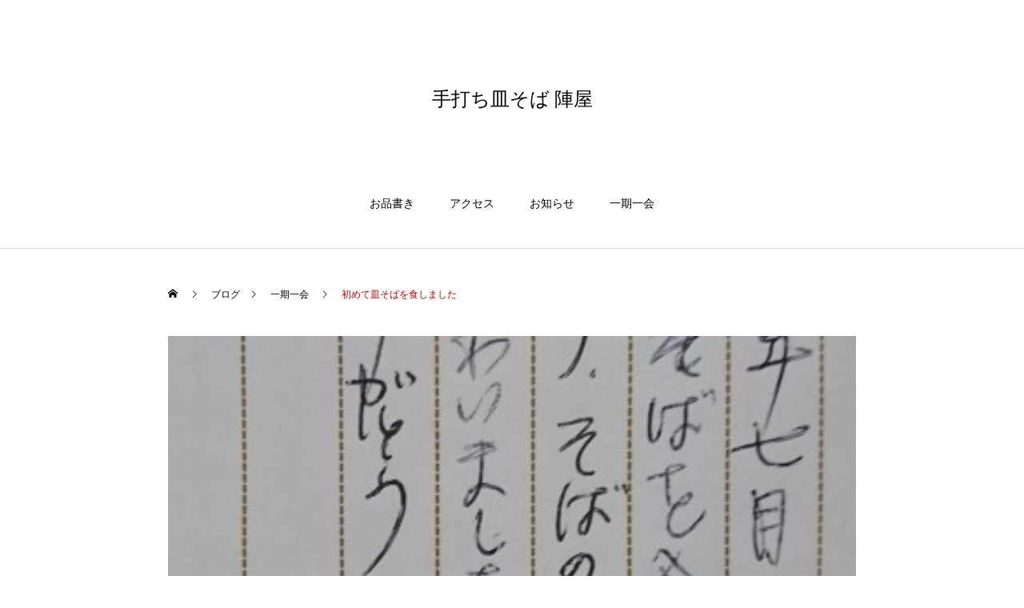

--- FILE ---
content_type: text/html; charset=UTF-8
request_url: http://izushisoba-jinya.com/2018/09/01/%E5%88%9D%E3%82%81%E3%81%A6%E7%9A%BF%E3%81%9D%E3%81%B0%E3%82%92%E9%A3%9F%E3%81%97%E3%81%BE%E3%81%97%E3%81%9F/
body_size: 9133
content:
<!DOCTYPE html>
<html class="pc" lang="ja">
<head>
<meta charset="UTF-8">
<!--[if IE]><meta http-equiv="X-UA-Compatible" content="IE=edge"><![endif]-->
<meta name="viewport" content="width=device-width">
<title>初めて皿そばを食しました | 手打ち皿そば 陣屋</title>
<meta name="description" content="皿そばを初めて召し上がられたお客様。そば・つゆ・そば湯を、おいしく味わっていただきありがとうございます。またのお越しをお待ちしております。">
<link rel="pingback" href="http://izushisoba-jinya.com/xmlrpc.php">

<!-- All In One SEO Pack 3.7.1[210,241] -->
<script type="application/ld+json" class="aioseop-schema">{"@context":"https://schema.org","@graph":[{"@type":"Organization","@id":"http://izushisoba-jinya.com/#organization","url":"http://izushisoba-jinya.com/","name":"手打ち皿そば 陣屋","sameAs":[]},{"@type":"WebSite","@id":"http://izushisoba-jinya.com/#website","url":"http://izushisoba-jinya.com/","name":"手打ち皿そば 陣屋","publisher":{"@id":"http://izushisoba-jinya.com/#organization"}},{"@type":"WebPage","@id":"http://izushisoba-jinya.com/2018/09/01/%e5%88%9d%e3%82%81%e3%81%a6%e7%9a%bf%e3%81%9d%e3%81%b0%e3%82%92%e9%a3%9f%e3%81%97%e3%81%be%e3%81%97%e3%81%9f/#webpage","url":"http://izushisoba-jinya.com/2018/09/01/%e5%88%9d%e3%82%81%e3%81%a6%e7%9a%bf%e3%81%9d%e3%81%b0%e3%82%92%e9%a3%9f%e3%81%97%e3%81%be%e3%81%97%e3%81%9f/","inLanguage":"ja","name":"初めて皿そばを食しました","isPartOf":{"@id":"http://izushisoba-jinya.com/#website"},"breadcrumb":{"@id":"http://izushisoba-jinya.com/2018/09/01/%e5%88%9d%e3%82%81%e3%81%a6%e7%9a%bf%e3%81%9d%e3%81%b0%e3%82%92%e9%a3%9f%e3%81%97%e3%81%be%e3%81%97%e3%81%9f/#breadcrumblist"},"image":{"@type":"ImageObject","@id":"http://izushisoba-jinya.com/2018/09/01/%e5%88%9d%e3%82%81%e3%81%a6%e7%9a%bf%e3%81%9d%e3%81%b0%e3%82%92%e9%a3%9f%e3%81%97%e3%81%be%e3%81%97%e3%81%9f/#primaryimage","url":"http://izushisoba-jinya.com/wp-content/uploads/2018/09/DSC_0207-e1535808196735.jpg","width":2160,"height":3840},"primaryImageOfPage":{"@id":"http://izushisoba-jinya.com/2018/09/01/%e5%88%9d%e3%82%81%e3%81%a6%e7%9a%bf%e3%81%9d%e3%81%b0%e3%82%92%e9%a3%9f%e3%81%97%e3%81%be%e3%81%97%e3%81%9f/#primaryimage"},"datePublished":"2018-09-01T14:03:29+00:00","dateModified":"2018-09-01T14:03:29+00:00"},{"@type":"Article","@id":"http://izushisoba-jinya.com/2018/09/01/%e5%88%9d%e3%82%81%e3%81%a6%e7%9a%bf%e3%81%9d%e3%81%b0%e3%82%92%e9%a3%9f%e3%81%97%e3%81%be%e3%81%97%e3%81%9f/#article","isPartOf":{"@id":"http://izushisoba-jinya.com/2018/09/01/%e5%88%9d%e3%82%81%e3%81%a6%e7%9a%bf%e3%81%9d%e3%81%b0%e3%82%92%e9%a3%9f%e3%81%97%e3%81%be%e3%81%97%e3%81%9f/#webpage"},"author":{"@id":"http://izushisoba-jinya.com/author/jinya/#author"},"headline":"初めて皿そばを食しました","datePublished":"2018-09-01T14:03:29+00:00","dateModified":"2018-09-01T14:03:29+00:00","commentCount":0,"mainEntityOfPage":{"@id":"http://izushisoba-jinya.com/2018/09/01/%e5%88%9d%e3%82%81%e3%81%a6%e7%9a%bf%e3%81%9d%e3%81%b0%e3%82%92%e9%a3%9f%e3%81%97%e3%81%be%e3%81%97%e3%81%9f/#webpage"},"publisher":{"@id":"http://izushisoba-jinya.com/#organization"},"articleSection":"一期一会","image":{"@type":"ImageObject","@id":"http://izushisoba-jinya.com/2018/09/01/%e5%88%9d%e3%82%81%e3%81%a6%e7%9a%bf%e3%81%9d%e3%81%b0%e3%82%92%e9%a3%9f%e3%81%97%e3%81%be%e3%81%97%e3%81%9f/#primaryimage","url":"http://izushisoba-jinya.com/wp-content/uploads/2018/09/DSC_0207-e1535808196735.jpg","width":2160,"height":3840}},{"@type":"Person","@id":"http://izushisoba-jinya.com/author/jinya/#author","name":"jinya","sameAs":[],"image":{"@type":"ImageObject","@id":"http://izushisoba-jinya.com/#personlogo","url":"http://2.gravatar.com/avatar/bf0b7c46c14d3ceb601a9770016689e1?s=96&d=mm&r=g","width":96,"height":96,"caption":"jinya"}},{"@type":"BreadcrumbList","@id":"http://izushisoba-jinya.com/2018/09/01/%e5%88%9d%e3%82%81%e3%81%a6%e7%9a%bf%e3%81%9d%e3%81%b0%e3%82%92%e9%a3%9f%e3%81%97%e3%81%be%e3%81%97%e3%81%9f/#breadcrumblist","itemListElement":[{"@type":"ListItem","position":1,"item":{"@type":"WebPage","@id":"http://izushisoba-jinya.com/","url":"http://izushisoba-jinya.com/","name":"【公式サイト】手打ち出石皿そば陣屋"}},{"@type":"ListItem","position":2,"item":{"@type":"WebPage","@id":"http://izushisoba-jinya.com/2018/09/01/%e5%88%9d%e3%82%81%e3%81%a6%e7%9a%bf%e3%81%9d%e3%81%b0%e3%82%92%e9%a3%9f%e3%81%97%e3%81%be%e3%81%97%e3%81%9f/","url":"http://izushisoba-jinya.com/2018/09/01/%e5%88%9d%e3%82%81%e3%81%a6%e7%9a%bf%e3%81%9d%e3%81%b0%e3%82%92%e9%a3%9f%e3%81%97%e3%81%be%e3%81%97%e3%81%9f/","name":"初めて皿そばを食しました"}}]}]}</script>
<link rel="canonical" href="http://izushisoba-jinya.com/2018/09/01/初めて皿そばを食しました/" />
			<script type="text/javascript" >
				window.ga=window.ga||function(){(ga.q=ga.q||[]).push(arguments)};ga.l=+new Date;
				ga('create', 'UA-114296672-1', 'auto');
				// Plugins
				
				ga('send', 'pageview');
			</script>
			<script async src="https://www.google-analytics.com/analytics.js"></script>
			<!-- All In One SEO Pack -->
<link rel='dns-prefetch' href='//s.w.org' />
<link rel="alternate" type="application/rss+xml" title="手打ち皿そば 陣屋 &raquo; フィード" href="http://izushisoba-jinya.com/feed/" />
<link rel="alternate" type="application/rss+xml" title="手打ち皿そば 陣屋 &raquo; コメントフィード" href="http://izushisoba-jinya.com/comments/feed/" />
		<script type="text/javascript">
			window._wpemojiSettings = {"baseUrl":"https:\/\/s.w.org\/images\/core\/emoji\/11\/72x72\/","ext":".png","svgUrl":"https:\/\/s.w.org\/images\/core\/emoji\/11\/svg\/","svgExt":".svg","source":{"concatemoji":"http:\/\/izushisoba-jinya.com\/wp-includes\/js\/wp-emoji-release.min.js?ver=4.9.26"}};
			!function(e,a,t){var n,r,o,i=a.createElement("canvas"),p=i.getContext&&i.getContext("2d");function s(e,t){var a=String.fromCharCode;p.clearRect(0,0,i.width,i.height),p.fillText(a.apply(this,e),0,0);e=i.toDataURL();return p.clearRect(0,0,i.width,i.height),p.fillText(a.apply(this,t),0,0),e===i.toDataURL()}function c(e){var t=a.createElement("script");t.src=e,t.defer=t.type="text/javascript",a.getElementsByTagName("head")[0].appendChild(t)}for(o=Array("flag","emoji"),t.supports={everything:!0,everythingExceptFlag:!0},r=0;r<o.length;r++)t.supports[o[r]]=function(e){if(!p||!p.fillText)return!1;switch(p.textBaseline="top",p.font="600 32px Arial",e){case"flag":return s([55356,56826,55356,56819],[55356,56826,8203,55356,56819])?!1:!s([55356,57332,56128,56423,56128,56418,56128,56421,56128,56430,56128,56423,56128,56447],[55356,57332,8203,56128,56423,8203,56128,56418,8203,56128,56421,8203,56128,56430,8203,56128,56423,8203,56128,56447]);case"emoji":return!s([55358,56760,9792,65039],[55358,56760,8203,9792,65039])}return!1}(o[r]),t.supports.everything=t.supports.everything&&t.supports[o[r]],"flag"!==o[r]&&(t.supports.everythingExceptFlag=t.supports.everythingExceptFlag&&t.supports[o[r]]);t.supports.everythingExceptFlag=t.supports.everythingExceptFlag&&!t.supports.flag,t.DOMReady=!1,t.readyCallback=function(){t.DOMReady=!0},t.supports.everything||(n=function(){t.readyCallback()},a.addEventListener?(a.addEventListener("DOMContentLoaded",n,!1),e.addEventListener("load",n,!1)):(e.attachEvent("onload",n),a.attachEvent("onreadystatechange",function(){"complete"===a.readyState&&t.readyCallback()})),(n=t.source||{}).concatemoji?c(n.concatemoji):n.wpemoji&&n.twemoji&&(c(n.twemoji),c(n.wpemoji)))}(window,document,window._wpemojiSettings);
		</script>
		<style type="text/css">
img.wp-smiley,
img.emoji {
	display: inline !important;
	border: none !important;
	box-shadow: none !important;
	height: 1em !important;
	width: 1em !important;
	margin: 0 .07em !important;
	vertical-align: -0.1em !important;
	background: none !important;
	padding: 0 !important;
}
</style>
<link rel='stylesheet' id='style-css'  href='http://izushisoba-jinya.com/wp-content/themes/haku_tcd080/style.css?ver=1.7.1' type='text/css' media='all' />
<link rel='stylesheet' id='slb_core-css'  href='http://izushisoba-jinya.com/wp-content/plugins/simple-lightbox/client/css/app.css?ver=2.6.0' type='text/css' media='all' />
<!--n2css--><script type='text/javascript' src='http://izushisoba-jinya.com/wp-includes/js/jquery/jquery.js?ver=1.12.4'></script>
<script type='text/javascript' src='http://izushisoba-jinya.com/wp-includes/js/jquery/jquery-migrate.min.js?ver=1.4.1'></script>
<link rel='https://api.w.org/' href='http://izushisoba-jinya.com/wp-json/' />
<link rel='shortlink' href='http://izushisoba-jinya.com/?p=470' />
<link rel="alternate" type="application/json+oembed" href="http://izushisoba-jinya.com/wp-json/oembed/1.0/embed?url=http%3A%2F%2Fizushisoba-jinya.com%2F2018%2F09%2F01%2F%25e5%2588%259d%25e3%2582%2581%25e3%2581%25a6%25e7%259a%25bf%25e3%2581%259d%25e3%2581%25b0%25e3%2582%2592%25e9%25a3%259f%25e3%2581%2597%25e3%2581%25be%25e3%2581%2597%25e3%2581%259f%2F" />
<link rel="alternate" type="text/xml+oembed" href="http://izushisoba-jinya.com/wp-json/oembed/1.0/embed?url=http%3A%2F%2Fizushisoba-jinya.com%2F2018%2F09%2F01%2F%25e5%2588%259d%25e3%2582%2581%25e3%2581%25a6%25e7%259a%25bf%25e3%2581%259d%25e3%2581%25b0%25e3%2582%2592%25e9%25a3%259f%25e3%2581%2597%25e3%2581%25be%25e3%2581%2597%25e3%2581%259f%2F&#038;format=xml" />
<!-- start Simple Custom CSS and JS -->
<style type="text/css">
/*固定フッターメニュー*/

ul.footer_menu {
    margin: 0 auto;
    padding: 12px 0;
    width: 100%;
    overflow: hidden;
    display: table;
        table-layout: fixed;
        text-align: center;
        width: 100%;
}
 
ul.footer_menu li {
    margin: 0;
    padding: 0;
    display: table-cell;
    vertical-align:middle;
    list-style-type: none;
    font-size: 13px;
       line-height: 15px;
}
 
ul.footer_menu li a i{
    font-size: 24px;
}
 
ul.footer_menu li a {
    border: none;
    display: block;
    color: #fff;
    text-align: center;
    text-decoration: none;
}
 
.footer_menu {
    position: fixed;
    bottom: 0;
    left:0;
    background-color: rgba(51,51,51,0.9);
    z-index: 99;
    -moz-opacity: 0.9;
    opacity: 0.9;
}


</style>
<!-- end Simple Custom CSS and JS -->
<!-- start Simple Custom CSS and JS -->
<style type="text/css">
.menu-section .menu-slider{
  background-image:url(http://more-t.sakura.ne.jp/jinnya/wp-content/uploads/2017/12/7A6DCFE0-4FB7-4167-B8CE-A4128D5E994E-300x193.jpeg);
  background-size:cover;
}
.menu-item-price{
  display:none;
}

</style>
<!-- end Simple Custom CSS and JS -->
	    	<script type="text/javascript">
	    	    var ajaxurl = 'http://izushisoba-jinya.com/wp-admin/admin-ajax.php';
	    	</script>
		
<link rel="stylesheet" href="http://izushisoba-jinya.com/wp-content/themes/haku_tcd080/css/design-plus.css?ver=1.7.1">
<link rel="stylesheet" href="http://izushisoba-jinya.com/wp-content/themes/haku_tcd080/css/sns-botton.css?ver=1.7.1">
<link rel="stylesheet" media="screen and (max-width:1001px)" href="http://izushisoba-jinya.com/wp-content/themes/haku_tcd080/css/responsive.css?ver=1.7.1">
<link rel="stylesheet" media="screen and (max-width:1001px)" href="http://izushisoba-jinya.com/wp-content/themes/haku_tcd080/css/footer-bar.css?ver=1.7.1">

<script src="http://izushisoba-jinya.com/wp-content/themes/haku_tcd080/js/jquery.easing.1.4.js?ver=1.7.1"></script>
<script src="http://izushisoba-jinya.com/wp-content/themes/haku_tcd080/js/jscript.js?ver=1.7.1"></script>
<script src="http://izushisoba-jinya.com/wp-content/themes/haku_tcd080/js/comment.js?ver=1.7.1"></script>

<link rel="stylesheet" href="http://izushisoba-jinya.com/wp-content/themes/haku_tcd080/js/simplebar.css?ver=1.7.1">
<script src="http://izushisoba-jinya.com/wp-content/themes/haku_tcd080/js/simplebar.min.js?ver=1.7.1"></script>


<script src="http://izushisoba-jinya.com/wp-content/themes/haku_tcd080/js/header_fix.js?ver=1.7.1"></script>
<script src="http://izushisoba-jinya.com/wp-content/themes/haku_tcd080/js/header_fix_mobile.js?ver=1.7.1"></script>


<style type="text/css">

body, input, textarea { font-family: "Times New Roman" , "游明朝" , "Yu Mincho" , "游明朝体" , "YuMincho" , "ヒラギノ明朝 Pro W3" , "Hiragino Mincho Pro" , "HiraMinProN-W3" , "HGS明朝E" , "ＭＳ Ｐ明朝" , "MS PMincho" , serif; }

.rich_font, .p-vertical { font-family: "Times New Roman" , "游明朝" , "Yu Mincho" , "游明朝体" , "YuMincho" , "ヒラギノ明朝 Pro W3" , "Hiragino Mincho Pro" , "HiraMinProN-W3" , "HGS明朝E" , "ＭＳ Ｐ明朝" , "MS PMincho" , serif; font-weight:500; }

.rich_font_type1 { font-family: Arial, "Hiragino Kaku Gothic ProN", "ヒラギノ角ゴ ProN W3", "メイリオ", Meiryo, sans-serif; }
.rich_font_type2 { font-family: Arial, "Hiragino Sans", "ヒラギノ角ゴ ProN", "Hiragino Kaku Gothic ProN", "游ゴシック", YuGothic, "メイリオ", Meiryo, sans-serif; font-weight:500; }
.rich_font_type3 { font-family: "Times New Roman" , "游明朝" , "Yu Mincho" , "游明朝体" , "YuMincho" , "ヒラギノ明朝 Pro W3" , "Hiragino Mincho Pro" , "HiraMinProN-W3" , "HGS明朝E" , "ＭＳ Ｐ明朝" , "MS PMincho" , serif; font-weight:500; }

.post_content, #next_prev_post { font-family: "Times New Roman" , "游明朝" , "Yu Mincho" , "游明朝体" , "YuMincho" , "ヒラギノ明朝 Pro W3" , "Hiragino Mincho Pro" , "HiraMinProN-W3" , "HGS明朝E" , "ＭＳ Ｐ明朝" , "MS PMincho" , serif; }

#top_logo a { color:#ffffff; }
#top_logo a:hover { color:#cccccc; }
#lang_button li a { font-size:14px; color:#cccccc !important; }
#lang_button li.active a, #lang_button li a:hover { color:#ffffff !important; }
.pc .header_fix #header { background:rgba(0,0,0,1); }
.pc .header_fix #fixed_header_logo a, .pc .header_fix #global_menu > ul > li > a { color:#ffffff; }
.pc .header_fix #fixed_header_logo a:hover, .pc .header_fix #global_menu > ul > li > a:hover, .pc .header_fix #global_menu > ul > li.megamenu_parent.active_button > a { color:#cccccc; }
.mobile #header, .mobie #header.active, .mobile .header_fix #header { background:rgba(255,255,255,1); border:none; }
.mobile #header_logo .logo a, #menu_button:before, #lang_mobile_button:before { color:#000000; }
.mobile #header_logo .logo a:hover, #menu_button:hover:before, #lang_mobile_button:hover:before, #lang_mobile_button.active:before { color:#cccccc; }

#global_menu > ul > li > a, #header_social_link li a, #header_logo .logo a { color:#000000; }
#global_menu > ul > li.current-menu-item > a, #global_menu > ul > li > a:hover, #header_social_link li a:hover:before, #global_menu > ul > li.megamenu_parent.active_button > a, #header_logo .logo a:hover, #global_menu > ul > li.active > a { color:#bf0000; }
#global_menu ul ul a { color:#FFFFFF; background:#000000; }
#global_menu ul ul a:hover { background:#333333; }
#global_menu ul ul li.menu-item-has-children > a:before { color:#FFFFFF; }
#drawer_menu { background:#222222; }
#mobile_menu a, .mobile #lang_button a { color:#ffffff; background:#222222; border-bottom:1px solid #444444; }
#mobile_menu li li a { color:#ffffff; background:#333333; }
#mobile_menu a:hover, #drawer_menu .close_button:hover, #mobile_menu .child_menu_button:hover, .mobile #lang_button a:hover { color:#ffffff; background:#00314a; }
#mobile_menu li li a:hover { color:#ffffff; }

.megamenu_product_category_list { background:rgba(34,34,34,0.7); }
.megamenu_product_category_list .title { font-size:18px; }
.megamenu_product_category_list .catch { font-size:14px; }
.megamenu_blog_list { background:rgba(34,34,34,0.7); }
.megamenu_blog_slider .title { font-size:14px; }
#footer_button a { color:#ffffff !important; background:#000000; }
#footer_button a:hover { color:#ffffff !important; background:#999999; }
#return_top a:before { color:#ffffff; }
#return_top a { background:#222222; }
#return_top a:hover { background:#bf0000; }
#footer_menu_bottom { border-top:1px solid rgba(255,255,255,0.3); }

.author_profile a.avatar img, .animate_image img, .animate_background .image, #recipe_archive .blur_image {
  width:100%; height:auto;
  -webkit-transition: transform  0.75s ease;
  transition: transform  0.75s ease;
}
.author_profile a.avatar:hover img, .animate_image:hover img, .animate_background:hover .image, #recipe_archive a:hover .blur_image {
  -webkit-transform: scale(1.2);
  transform: scale(1.2);
}




a { color:#000; }

#comment_headline, .tcd_category_list a:hover, .tcd_category_list .child_menu_button:hover, #post_title_area .post_meta a:hover,
.cardlink_title a:hover, #recent_post .item a:hover, .comment a:hover, .comment_form_wrapper a:hover, .author_profile a:hover, .author_profile .author_link li a:hover:before, #post_meta_bottom a:hover,
#searchform .submit_button:hover:before, .styled_post_list1 a:hover .title_area, .styled_post_list1 a:hover .date, .p-dropdown__title:hover:after, .p-dropdown__list li a:hover, #menu_button:hover:before,
  { color: #000000; }

#post_pagination p, #comment_tab li.active a
  { background-color: #000000; }

#post_pagination p
  { border-color: #000000; }

a:hover, #header_logo a:hover, .megamenu_blog_list a:hover .title, #footer a:hover, #footer_social_link li a:hover:before, #bread_crumb a:hover, #bread_crumb li.home a:hover:after, #bread_crumb, #bread_crumb li.last, #next_prev_post a:hover, body.single-news #next_prev_post a:hover,
#single_author_title_area .author_link li a:hover:before, .megamenu_blog_list .menu_area a:hover, .megamenu_blog_list .menu_area li.active a, .single_copy_title_url_btn:hover, .p-dropdown__list li a:hover, .p-dropdown__title:hover
  { color: #bf0000; }

#submit_comment:hover, #cancel_comment_reply a:hover, #wp-calendar #prev a:hover, #wp-calendar #next a:hover, #wp-calendar td a:hover, #p_readmore .button:hover, .page_navi a:hover, #post_pagination a:hover,
.c-pw__btn:hover, #post_pagination a:hover, #comment_tab li a:hover
  { background-color: #bf0000; }

#comment_textarea textarea:focus, .c-pw__box-input:focus, .page_navi a:hover, #post_pagination a:hover
  { border-color: #bf0000; }
.post_content a { color:; }
.post_content a:hover { color:#bf0000; }


.styled_h2 {
  font-size:22px !important; text-align:left; color:#000000;   border-top:1px solid #222222;
  border-bottom:1px solid #222222;
  border-left:0px solid #222222;
  border-right:0px solid #222222;
  padding:30px 0px 30px 0px !important;
  margin:0px 0px 30px !important;
}
.styled_h3 {
  font-size:20px !important; text-align:left; color:#000000;   border-top:2px solid #222222;
  border-bottom:1px solid #dddddd;
  border-left:0px solid #dddddd;
  border-right:0px solid #dddddd;
  padding:30px 0px 30px 20px !important;
  margin:0px 0px 30px !important;
}
.styled_h4 {
  font-size:18px !important; text-align:left; color:#000000;   border-top:0px solid #dddddd;
  border-bottom:0px solid #dddddd;
  border-left:2px solid #222222;
  border-right:0px solid #dddddd;
  padding:10px 0px 10px 15px !important;
  margin:0px 0px 30px !important;
}
.styled_h5 {
  font-size:16px !important; text-align:left; color:#000000;   border-top:0px solid #dddddd;
  border-bottom:0px solid #dddddd;
  border-left:0px solid #dddddd;
  border-right:0px solid #dddddd;
  padding:15px 15px 15px 15px !important;
  margin:0px 0px 30px !important;
}
.q_custom_button1 { background: #535353; color: #ffffff !important; border-color: #535353 !important; }
.q_custom_button1:hover, .q_custom_button1:focus { background: #7d7d7d; color: #ffffff !important; border-color: #7d7d7d !important; }
.q_custom_button2 { background: #535353; color: #ffffff !important; border-color: #535353 !important; }
.q_custom_button2:hover, .q_custom_button2:focus { background: #7d7d7d; color: #ffffff !important; border-color: #7d7d7d !important; }
.q_custom_button3 { background: #535353; color: #ffffff !important; border-color: #535353 !important; }
.q_custom_button3:hover, .q_custom_button3:focus { background: #7d7d7d; color: #ffffff !important; border-color: #7d7d7d !important; }
.speech_balloon_left1 .speach_balloon_text { background-color: #ffdfdf; border-color: #ffdfdf; color: #000000 }
.speech_balloon_left1 .speach_balloon_text::before { border-right-color: #ffdfdf }
.speech_balloon_left1 .speach_balloon_text::after { border-right-color: #ffdfdf }
.speech_balloon_left2 .speach_balloon_text { background-color: #ffffff; border-color: #ff5353; color: #000000 }
.speech_balloon_left2 .speach_balloon_text::before { border-right-color: #ff5353 }
.speech_balloon_left2 .speach_balloon_text::after { border-right-color: #ffffff }
.speech_balloon_right1 .speach_balloon_text { background-color: #ccf4ff; border-color: #ccf4ff; color: #000000 }
.speech_balloon_right1 .speach_balloon_text::before { border-left-color: #ccf4ff }
.speech_balloon_right1 .speach_balloon_text::after { border-left-color: #ccf4ff }
.speech_balloon_right2 .speach_balloon_text { background-color: #ffffff; border-color: #0789b5; color: #000000 }
.speech_balloon_right2 .speach_balloon_text::before { border-left-color: #0789b5 }
.speech_balloon_right2 .speach_balloon_text::after { border-left-color: #ffffff }
.qt_google_map .pb_googlemap_custom-overlay-inner { background:#000000; color:#ffffff; }
.qt_google_map .pb_googlemap_custom-overlay-inner::after { border-color:#000000 transparent transparent transparent; }
</style>

<style id="current-page-style" type="text/css">
#post_title_area .title { font-size:28px; }
#article .post_content { font-size:16px; }
#related_post .headline { font-size:18px; color:#ffffff; background:#000000; }
#comments .headline { font-size:18px; color:#ffffff; background:#000000; }
@media screen and (max-width:750px) {
  #post_title_area .title { font-size:20px; }
  #article .post_content { font-size:14px; }
  #related_post .headline { font-size:16px; }
  #comments .headline { font-size:16px; }
}
.blog_cat_id_6 a { color:#ffffff !important; background:#000000 !important; }
.blog_cat_id_6 a:hover { color:#ffffff !important; background:#bf0000 !important; }
.blog_cat_id_1 a { color:#ffffff !important; background:#000000 !important; }
.blog_cat_id_1 a:hover { color:#ffffff !important; background:#bf0000 !important; }
</style>

<script type="text/javascript">
jQuery(document).ready(function($){

  $('.megamenu_blog_slider').slick({
    infinite: true,
    dots: false,
    arrows: false,
    slidesToShow: 3,
    slidesToScroll: 1,
    swipeToSlide: true,
    touchThreshold: 20,
    adaptiveHeight: false,
    pauseOnHover: true,
    autoplay: false,
    fade: false,
    easing: 'easeOutExpo',
    speed: 700,
    autoplaySpeed: 5000
  });
  $('.megamenu_blog_slider_wrap .prev_item').on('click', function() {
    $(this).closest('.megamenu_blog_slider_wrap').find('.megamenu_blog_slider').slick('slickPrev');
  });
  $('.megamenu_blog_slider_wrap .next_item').on('click', function() {
    $(this).closest('.megamenu_blog_slider_wrap').find('.megamenu_blog_slider').slick('slickNext');
  });

});
</script>
<link rel="icon" href="http://izushisoba-jinya.com/wp-content/uploads/2017/12/cropped-jinya-rogo_thumb-32x32.jpg" sizes="32x32" />
<link rel="icon" href="http://izushisoba-jinya.com/wp-content/uploads/2017/12/cropped-jinya-rogo_thumb-192x192.jpg" sizes="192x192" />
<link rel="apple-touch-icon-precomposed" href="http://izushisoba-jinya.com/wp-content/uploads/2017/12/cropped-jinya-rogo_thumb-180x180.jpg" />
<meta name="msapplication-TileImage" content="http://izushisoba-jinya.com/wp-content/uploads/2017/12/cropped-jinya-rogo_thumb-270x270.jpg" />
</head>
<body id="body" class="post-template-default single single-post postid-470 single-format-standard use_header_fix use_mobile_header_fix">


<div id="container">

 <header id="header">

  <div id="header_logo">
   <div class="logo">
 <a href="http://izushisoba-jinya.com/" title="手打ち皿そば 陣屋">
    <span class="pc_logo_text" style="font-size:24px;">手打ち皿そば 陣屋</span>
      <span class="mobile_logo_text" style="font-size:18px;">手打ち皿そば 陣屋</span>
   </a>
</div>

  </div>
  
<h2 id="fixed_header_logo">
 <a href="http://izushisoba-jinya.com/" title="手打ち皿そば 陣屋">
    <span class="text" style="font-size:18px;">手打ち皿そば 陣屋</span>
   </a>
</h2>

  
    <a href="#" id="menu_button"><span>メニュー</span></a>
  <nav id="global_menu">
   <ul id="menu-top" class="menu"><li id="menu-item-869" class="menu-item menu-item-type-post_type menu-item-object-page menu-item-869 "><a href="http://izushisoba-jinya.com/%e3%81%8a%e5%93%81%e6%9b%b8%e3%81%8d/">お品書き</a></li>
<li id="menu-item-859" class="menu-item menu-item-type-custom menu-item-object-custom menu-item-859 "><a href="https://goo.gl/maps/RvAQg4uV47eW4Sgs7">アクセス</a></li>
<li id="menu-item-860" class="menu-item menu-item-type-custom menu-item-object-custom menu-item-860 "><a href="http://izushisoba-jinya.com/news/">お知らせ</a></li>
<li id="menu-item-862" class="menu-item menu-item-type-taxonomy menu-item-object-category current-post-ancestor current-menu-parent current-post-parent menu-item-862 "><a href="http://izushisoba-jinya.com/category/%e4%b8%80%e6%9c%9f%e4%b8%80%e4%bc%9a/">一期一会</a></li>
</ul>  </nav>
  
  
  
 </header>

 
<div id="main_contents" class="clearfix">

  <div id="main_col">

  <div id="bread_crumb">

<ul class="clearfix" itemscope itemtype="http://schema.org/BreadcrumbList">
 <li itemprop="itemListElement" itemscope itemtype="http://schema.org/ListItem" class="home"><a itemprop="item" href="http://izushisoba-jinya.com/"><span itemprop="name">ホーム</span></a><meta itemprop="position" content="1"></li>
 <li itemprop="itemListElement" itemscope itemtype="http://schema.org/ListItem"><a itemprop="item" href="http://izushisoba-jinya.com/%e3%83%96%e3%83%ad%e3%82%b0%e4%b8%80%e8%a6%a7%e3%83%9a%e3%83%bc%e3%82%b8/"><span itemprop="name">ブログ</span></a><meta itemprop="position" content="2"></li>
  <li class="category" itemprop="itemListElement" itemscope itemtype="http://schema.org/ListItem">
    <a itemprop="item" href="http://izushisoba-jinya.com/category/%e4%b8%80%e6%9c%9f%e4%b8%80%e4%bc%9a/"><span itemprop="name">一期一会</span></a>
    <meta itemprop="position" content="3">
 </li>
  <li class="last" itemprop="itemListElement" itemscope itemtype="http://schema.org/ListItem"><span itemprop="name">初めて皿そばを食しました</span><meta itemprop="position" content="4"></li>
</ul>

</div>

  
  <article id="article">

   
      <div id="post_title_area" >
        <p class="category blog_cat_id_6"><a href="http://izushisoba-jinya.com/category/%e4%b8%80%e6%9c%9f%e4%b8%80%e4%bc%9a/">一期一会</a></p>
            <div class="image" style="background:url(http://izushisoba-jinya.com/wp-content/uploads/2018/09/DSC_0207-e1535808196735-456x252.jpg) no-repeat center center; background-size:cover;"></div>
        <h1 class="title rich_font_type2 entry-title">初めて皿そばを食しました</h1>
    <p class="date"><time class="entry-date updated" datetime="2018-09-01T23:03:29+00:00">2018.09.01</time></p>   </div>

      <div class="single_share clearfix" id="single_share_top">
    <div class="share-type1 share-top">
 
	<div class="sns mt10">
		<ul class="type1 clearfix">
			<li class="twitter">
				<a href="http://twitter.com/share?text=%E5%88%9D%E3%82%81%E3%81%A6%E7%9A%BF%E3%81%9D%E3%81%B0%E3%82%92%E9%A3%9F%E3%81%97%E3%81%BE%E3%81%97%E3%81%9F&url=http%3A%2F%2Fizushisoba-jinya.com%2F2018%2F09%2F01%2F%25e5%2588%259d%25e3%2582%2581%25e3%2581%25a6%25e7%259a%25bf%25e3%2581%259d%25e3%2581%25b0%25e3%2582%2592%25e9%25a3%259f%25e3%2581%2597%25e3%2581%25be%25e3%2581%2597%25e3%2581%259f%2F&via=&tw_p=tweetbutton&related=" onclick="javascript:window.open(this.href, '', 'menubar=no,toolbar=no,resizable=yes,scrollbars=yes,height=400,width=600');return false;"><i class="icon-twitter"></i><span class="ttl">Tweet</span><span class="share-count"></span></a>
			</li>
			<li class="facebook">
				<a href="//www.facebook.com/sharer/sharer.php?u=http://izushisoba-jinya.com/2018/09/01/%e5%88%9d%e3%82%81%e3%81%a6%e7%9a%bf%e3%81%9d%e3%81%b0%e3%82%92%e9%a3%9f%e3%81%97%e3%81%be%e3%81%97%e3%81%9f/&amp;t=%E5%88%9D%E3%82%81%E3%81%A6%E7%9A%BF%E3%81%9D%E3%81%B0%E3%82%92%E9%A3%9F%E3%81%97%E3%81%BE%E3%81%97%E3%81%9F" class="facebook-btn-icon-link" target="blank" rel="nofollow"><i class="icon-facebook"></i><span class="ttl">Share</span><span class="share-count"></span></a>
			</li>
		</ul>
	</div>
</div>
   </div>
   
   
   
   
      <div class="post_content clearfix">
    <p>皿そばを初めて召し上がられたお客様。<br />
そば・つゆ・そば湯を、おいしく味わっていただきありがとうございます。またのお越しをお待ちしております。<br />
<img src="http://izushisoba-jinya.com/wp-content/uploads/2018/09/DSC_0207-e1535808196735-576x1024.jpg" alt="" width="576" height="1024" class="alignnone size-large wp-image-463" srcset="http://izushisoba-jinya.com/wp-content/uploads/2018/09/DSC_0207-e1535808196735-576x1024.jpg 576w, http://izushisoba-jinya.com/wp-content/uploads/2018/09/DSC_0207-e1535808196735-169x300.jpg 169w, http://izushisoba-jinya.com/wp-content/uploads/2018/09/DSC_0207-e1535808196735-768x1365.jpg 768w, http://izushisoba-jinya.com/wp-content/uploads/2018/09/DSC_0207-e1535808196735-800x1422.jpg 800w, http://izushisoba-jinya.com/wp-content/uploads/2018/09/DSC_0207-e1535808196735-1150x2044.jpg 1150w" sizes="(max-width: 576px) 100vw, 576px" /></p>
   </div>

   
      <div class="single_share clearfix" id="single_share_bottom">
    <div class="share-type1 share-btm">
 
	<div class="sns mt10 mb45">
		<ul class="type1 clearfix">
			<li class="twitter">
				<a href="http://twitter.com/share?text=%E5%88%9D%E3%82%81%E3%81%A6%E7%9A%BF%E3%81%9D%E3%81%B0%E3%82%92%E9%A3%9F%E3%81%97%E3%81%BE%E3%81%97%E3%81%9F&url=http%3A%2F%2Fizushisoba-jinya.com%2F2018%2F09%2F01%2F%25e5%2588%259d%25e3%2582%2581%25e3%2581%25a6%25e7%259a%25bf%25e3%2581%259d%25e3%2581%25b0%25e3%2582%2592%25e9%25a3%259f%25e3%2581%2597%25e3%2581%25be%25e3%2581%2597%25e3%2581%259f%2F&via=&tw_p=tweetbutton&related=" onclick="javascript:window.open(this.href, '', 'menubar=no,toolbar=no,resizable=yes,scrollbars=yes,height=400,width=600');return false;"><i class="icon-twitter"></i><span class="ttl">Tweet</span><span class="share-count"></span></a>
			</li>
			<li class="facebook">
				<a href="//www.facebook.com/sharer/sharer.php?u=http://izushisoba-jinya.com/2018/09/01/%e5%88%9d%e3%82%81%e3%81%a6%e7%9a%bf%e3%81%9d%e3%81%b0%e3%82%92%e9%a3%9f%e3%81%97%e3%81%be%e3%81%97%e3%81%9f/&amp;t=%E5%88%9D%E3%82%81%E3%81%A6%E7%9A%BF%E3%81%9D%E3%81%B0%E3%82%92%E9%A3%9F%E3%81%97%E3%81%BE%E3%81%97%E3%81%9F" class="facebook-btn-icon-link" target="blank" rel="nofollow"><i class="icon-facebook"></i><span class="ttl">Share</span><span class="share-count"></span></a>
			</li>
		</ul>
	</div>
</div>
   </div>
   
   
   
      <div id="next_prev_post" class="clearfix">
    <div class="item prev_post clearfix">
 <a class="animate_background" href="http://izushisoba-jinya.com/2018/06/15/%e9%87%91%e6%b2%a2%e3%81%8b%e3%82%89%e6%97%85%e8%a1%8c%e3%81%a7%e3%82%84%e3%81%a3%e3%81%a6%e6%9d%a5%e3%81%be%e3%81%97%e3%81%9f/">
  <div class="image_wrap">
   <div class="image" style="background:url(http://izushisoba-jinya.com/wp-content/uploads/2018/05/DSC_0153-e1526908069582-150x150.jpg) no-repeat center center; background-size:cover;"></div>
  </div>
  <p class="title"><span>金沢から旅行でやって来ました</span></p>
  <p class="nav">前の記事</p>
 </a>
</div>
<div class="item next_post clearfix">
 <a class="animate_background" href="http://izushisoba-jinya.com/2018/09/02/%e5%88%9d%e3%82%81%e3%81%a6%e9%99%a3%e5%b1%8b%e3%81%95%e3%82%93%e3%81%ab%e6%9d%a5%e3%81%be%e3%81%97%e3%81%9f/">
  <div class="image_wrap">
   <div class="image" style="background:url(http://izushisoba-jinya.com/wp-content/uploads/2018/09/DSC_0206-e1535892589221-150x150.jpg) no-repeat center center; background-size:cover;"></div>
  </div>
  <p class="title"><span>初めて陣屋さんに来ました</span></p>
  <p class="nav">次の記事</p>
 </a>
</div>
   </div>
   
   
   
  </article><!-- END #article -->

  
    <div id="related_post">
   <h3 class="headline rich_font"><span>関連記事</span></h3>
   <div class="post_list clearfix">
        <article class="item">
     <a class="link animate_background" href="http://izushisoba-jinya.com/2018/03/04/%e3%81%8a%e3%81%84%e3%81%97%e3%81%84%e9%a3%9f%e3%81%b9%e6%96%b9%e3%82%92%e3%81%82%e3%82%8a%e3%81%8c%e3%81%a8%e3%81%86%e3%81%94%e3%81%96%e3%81%84%e3%81%be%e3%81%99%e3%80%82%e5%bd%93%e5%ba%97%e3%81%af/">
      <div class="image_wrap">
       <div class="image" style="background:url(http://izushisoba-jinya.com/wp-content/uploads/2018/02/DSC_0148-e1520146257602-270x174.jpg) no-repeat center center; background-size:cover;"></div>
      </div>
      <div class="title_area">
       <h3 class="title"><span>おいしい食べ方をありがとうございます。当店は、おそばを美味しく召し上がっていただけるように、そばつゆにも力を入れています。スキー旅行は楽しめましたか？</span></h3>
      </div>
     </a>
    </article>
        <article class="item">
     <a class="link animate_background" href="http://izushisoba-jinya.com/2019/01/31/%e3%81%8a%e7%96%b2%e3%82%8c%e6%a7%98%e3%81%a7%e3%81%97%e3%81%9f%e3%80%82/">
      <div class="image_wrap">
       <div class="image" style="background:url(http://izushisoba-jinya.com/wp-content/uploads/2019/01/DSC_0237-e1548911301861-270x174.jpg) no-repeat center center; background-size:cover;"></div>
      </div>
      <div class="title_area">
       <h3 class="title"><span>お疲れ様でした。</span></h3>
      </div>
     </a>
    </article>
        <article class="item">
     <a class="link animate_background" href="http://izushisoba-jinya.com/2019/02/16/%e3%81%82%e3%82%8a%e3%81%8c%e3%81%a8%e3%81%86%e3%81%94%e3%81%96%e3%81%84%e3%81%be%e3%81%99%e3%80%82/">
      <div class="image_wrap">
       <div class="image" style="background:url(http://izushisoba-jinya.com/wp-content/uploads/2019/02/DSC_0259-e1550323773265-270x174.jpg) no-repeat center center; background-size:cover;"></div>
      </div>
      <div class="title_area">
       <h3 class="title"><span>ありがとうございます。</span></h3>
      </div>
     </a>
    </article>
        <article class="item">
     <a class="link animate_background" href="http://izushisoba-jinya.com/2020/03/23/%e5%8d%92%e6%a5%ad%e5%bc%8f/">
      <div class="image_wrap">
       <div class="image" style="background:url(http://izushisoba-jinya.com/wp-content/uploads/2020/03/DSC_0563-e1584931988443-270x174.jpg) no-repeat center center; background-size:cover;"></div>
      </div>
      <div class="title_area">
       <h3 class="title"><span>卒業式</span></h3>
      </div>
     </a>
    </article>
        <article class="item">
     <a class="link animate_background" href="http://izushisoba-jinya.com/2019/10/30/%e3%81%82%e3%82%8a%e3%81%8c%e3%81%a8%e3%81%86%e3%81%94%e3%81%96%e3%81%84%e3%81%be%e3%81%97%e3%81%9f%e3%80%82/">
      <div class="image_wrap">
       <div class="image" style="background:url(http://izushisoba-jinya.com/wp-content/uploads/2019/10/DSC_0514-2-e1572401253593-270x174.jpg) no-repeat center center; background-size:cover;"></div>
      </div>
      <div class="title_area">
       <h3 class="title"><span>ありがとうございました。</span></h3>
      </div>
     </a>
    </article>
        <article class="item">
     <a class="link animate_background" href="http://izushisoba-jinya.com/2019/02/28/%e3%82%b9%e3%82%ad%e3%83%bc%e5%b8%b0%e3%82%8a/">
      <div class="image_wrap">
       <div class="image" style="background:url(http://izushisoba-jinya.com/wp-content/uploads/2019/02/DSC_0264-e1551365304872-270x174.jpg) no-repeat center center; background-size:cover;"></div>
      </div>
      <div class="title_area">
       <h3 class="title"><span>スキー帰り</span></h3>
      </div>
     </a>
    </article>
       </div><!-- END .post_list -->

  </div><!-- END #related_post -->
  
  
<div id="comments">

  <h3 class="headline rich_font">コメント</h3>

  <div id="comment_header" class="clearfix">
   <ul id="comment_tab" class="clearfix">
        <li class="active"><a href="#pinglist_wrap">0 トラックバック</a></li>   </ul>
  </div>

  
   
      <div id="pinglist_wrap" class="tab_contents" >
    <div id="trackback_url_area">
     <label for="trackback_url">トラックバックURL</label>
     <input type="text" name="trackback_url" id="trackback_url" size="60" value="http://izushisoba-jinya.com/2018/09/01/%e5%88%9d%e3%82%81%e3%81%a6%e7%9a%bf%e3%81%9d%e3%81%b0%e3%82%92%e9%a3%9f%e3%81%97%e3%81%be%e3%81%97%e3%81%9f/trackback/" readonly="readonly" onfocus="this.select()" />
    </div>
    <div class="comment_message">
     <p>この記事へのトラックバックはありません。</p>
    </div>
   </div><!-- END #pinglist_wrap -->
   

  
</div><!-- END #comments -->


  </div><!-- END #main_col -->

  
</div><!-- END #main_contents -->


  <footer id="footer">

  
  <div id="footer_inner">

   
      
   
      
  </div><!-- END #footer_inner -->

      <div id="footer_menu_bottom" class="footer_menu">
   <ul id="menu-top-1" class="menu"><li class="menu-item menu-item-type-post_type menu-item-object-page menu-item-869 "><a href="http://izushisoba-jinya.com/%e3%81%8a%e5%93%81%e6%9b%b8%e3%81%8d/">お品書き</a></li>
<li class="menu-item menu-item-type-custom menu-item-object-custom menu-item-859 "><a href="https://goo.gl/maps/RvAQg4uV47eW4Sgs7">アクセス</a></li>
<li class="menu-item menu-item-type-custom menu-item-object-custom menu-item-860 "><a href="http://izushisoba-jinya.com/news/">お知らせ</a></li>
<li class="menu-item menu-item-type-taxonomy menu-item-object-category current-post-ancestor current-menu-parent current-post-parent menu-item-862 "><a href="http://izushisoba-jinya.com/category/%e4%b8%80%e6%9c%9f%e4%b8%80%e4%bc%9a/">一期一会</a></li>
</ul>  </div>
  
    <div id="footer_overlay" style="background:rgba(0,0,0,0.3);"></div>
  
    <div class="footer_bg_image " style="background:url(http://izushisoba-jinya.com/wp-content/uploads/2021/11/陣屋そば打ち⓵.jpg) no-repeat center center; background-size:cover;"></div>
    
 </footer>

 <p id="copyright" style="color:#ffffff; background:#000000;">Copyright © 2021</p>

 
 <div id="return_top">
  <a href="#body"><span>PAGE TOP</span></a>
 </div>

 
</div><!-- #container -->

<div id="drawer_menu">
  <nav>
  <ul id="mobile_menu" class="menu"><li class="menu-item menu-item-type-post_type menu-item-object-page menu-item-869 "><a href="http://izushisoba-jinya.com/%e3%81%8a%e5%93%81%e6%9b%b8%e3%81%8d/">お品書き</a></li>
<li class="menu-item menu-item-type-custom menu-item-object-custom menu-item-859 "><a href="https://goo.gl/maps/RvAQg4uV47eW4Sgs7">アクセス</a></li>
<li class="menu-item menu-item-type-custom menu-item-object-custom menu-item-860 "><a href="http://izushisoba-jinya.com/news/">お知らせ</a></li>
<li class="menu-item menu-item-type-taxonomy menu-item-object-category current-post-ancestor current-menu-parent current-post-parent menu-item-862 "><a href="http://izushisoba-jinya.com/category/%e4%b8%80%e6%9c%9f%e4%b8%80%e4%bc%9a/">一期一会</a></li>
</ul> </nav>
  <div id="mobile_banner">
   </div><!-- END #header_mobile_banner -->
</div>

<script>
jQuery(document).ready(function($){

    setTimeout(function(){
    $("#page_header span").each(function(i){
      $(this).delay(i * 100).queue(function(next) {
        $(this).addClass('animate');
        next();
      });
    });
  }, 500);
  });
</script>


<link rel='stylesheet' id='slick-style-css'  href='http://izushisoba-jinya.com/wp-content/themes/haku_tcd080/js/slick.css?ver=1.0.0' type='text/css' media='all' />
<script type='text/javascript' src='http://izushisoba-jinya.com/wp-includes/js/comment-reply.min.js?ver=4.9.26'></script>
<script type='text/javascript' src='http://izushisoba-jinya.com/wp-includes/js/wp-embed.min.js?ver=4.9.26'></script>
<script type='text/javascript' src='http://izushisoba-jinya.com/wp-content/themes/haku_tcd080/js/slick.min.js?ver=1.0.0'></script>
<script type="text/javascript" id="slb_context">/* <![CDATA[ */if ( !!window.jQuery ) {(function($){$(document).ready(function(){if ( !!window.SLB ) { {$.extend(SLB, {"context":["public","user_guest"]});} }})})(jQuery);}/* ]]> */</script>
</body>
</html>

--- FILE ---
content_type: text/plain
request_url: https://www.google-analytics.com/j/collect?v=1&_v=j102&a=2143363945&t=pageview&_s=1&dl=http%3A%2F%2Fizushisoba-jinya.com%2F2018%2F09%2F01%2F%25E5%2588%259D%25E3%2582%2581%25E3%2581%25A6%25E7%259A%25BF%25E3%2581%259D%25E3%2581%25B0%25E3%2582%2592%25E9%25A3%259F%25E3%2581%2597%25E3%2581%25BE%25E3%2581%2597%25E3%2581%259F%2F&ul=en-us%40posix&dt=%E5%88%9D%E3%82%81%E3%81%A6%E7%9A%BF%E3%81%9D%E3%81%B0%E3%82%92%E9%A3%9F%E3%81%97%E3%81%BE%E3%81%97%E3%81%9F%20%7C%20%E6%89%8B%E6%89%93%E3%81%A1%E7%9A%BF%E3%81%9D%E3%81%B0%20%E9%99%A3%E5%B1%8B&sr=1280x720&vp=1280x720&_u=IEBAAEABAAAAACAAI~&jid=1471136310&gjid=400610431&cid=1908675901.1768994211&tid=UA-114296672-1&_gid=992719177.1768994211&_r=1&_slc=1&z=1536132275
body_size: -451
content:
2,cG-2Q0NFHPL1N